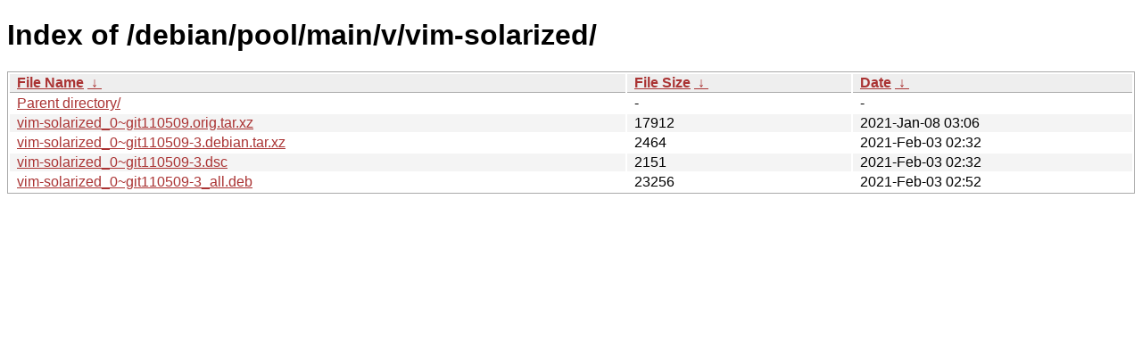

--- FILE ---
content_type: text/html
request_url: http://ftp.pl.debian.org/debian/pool/main/v/vim-solarized/?C=M&O=A
body_size: 2199
content:
<!DOCTYPE html><html><head><meta http-equiv="content-type" content="text/html; charset=utf-8"><meta name="viewport" content="width=device-width"><style type="text/css">body,html {background:#fff;font-family:"Bitstream Vera Sans","Lucida Grande","Lucida Sans Unicode",Lucidux,Verdana,Lucida,sans-serif;}tr:nth-child(even) {background:#f4f4f4;}th,td {padding:0.1em 0.5em;}th {text-align:left;font-weight:bold;background:#eee;border-bottom:1px solid #aaa;}#list {border:1px solid #aaa;width:100%;}a {color:#a33;}a:hover {color:#e33;}</style>

<title>Index of /debian/pool/main/v/vim-solarized/</title>
</head><body><h1>Index of /debian/pool/main/v/vim-solarized/</h1>
<table id="list"><thead><tr><th style="width:55%"><a href="?C=N&amp;O=A">File Name</a>&nbsp;<a href="?C=N&amp;O=D">&nbsp;&darr;&nbsp;</a></th><th style="width:20%"><a href="?C=S&amp;O=A">File Size</a>&nbsp;<a href="?C=S&amp;O=D">&nbsp;&darr;&nbsp;</a></th><th style="width:25%"><a href="?C=M&amp;O=A">Date</a>&nbsp;<a href="?C=M&amp;O=D">&nbsp;&darr;&nbsp;</a></th></tr></thead>
<tbody><tr><td class="link"><a href="../?C=M&amp;O=A">Parent directory/</a></td><td class="size">-</td><td class="date">-</td></tr>
<tr><td class="link"><a href="vim-solarized_0~git110509.orig.tar.xz" title="vim-solarized_0~git110509.orig.tar.xz">vim-solarized_0~git110509.orig.tar.xz</a></td><td class="size">              17912</td><td class="date">2021-Jan-08 03:06</td></tr>
<tr><td class="link"><a href="vim-solarized_0~git110509-3.debian.tar.xz" title="vim-solarized_0~git110509-3.debian.tar.xz">vim-solarized_0~git110509-3.debian.tar.xz</a></td><td class="size">               2464</td><td class="date">2021-Feb-03 02:32</td></tr>
<tr><td class="link"><a href="vim-solarized_0~git110509-3.dsc" title="vim-solarized_0~git110509-3.dsc">vim-solarized_0~git110509-3.dsc</a></td><td class="size">               2151</td><td class="date">2021-Feb-03 02:32</td></tr>
<tr><td class="link"><a href="vim-solarized_0~git110509-3_all.deb" title="vim-solarized_0~git110509-3_all.deb">vim-solarized_0~git110509-3_all.deb</a></td><td class="size">              23256</td><td class="date">2021-Feb-03 02:52</td></tr>
</tbody></table></body></html>